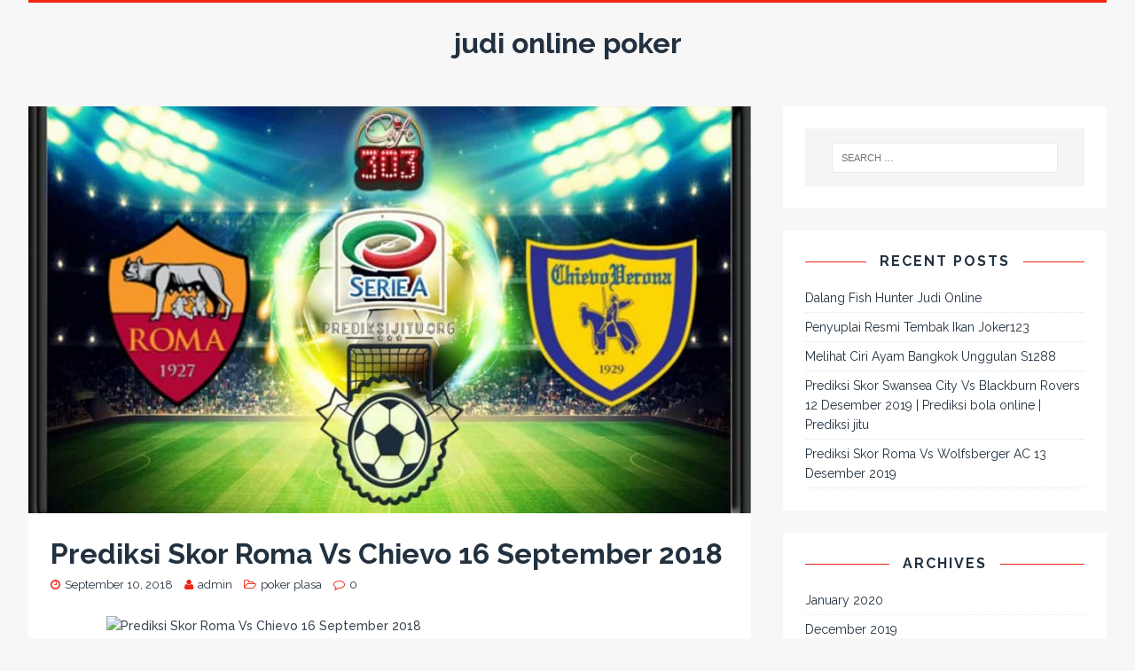

--- FILE ---
content_type: text/html; charset=UTF-8
request_url: http://www.onlinepandoracompany.com/2018/09/prediksi-skor-roma-vs-chievo-16-september-2018/
body_size: 8820
content:
<!DOCTYPE html>
<html class="no-js" lang="ID">
<head>
<meta charset="UTF-8">
<meta name="viewport" content="width=device-width, initial-scale=1.0">
<link rel="profile" href="http://gmpg.org/xfn/11" />
<link rel="pingback" href="http://www.onlinepandoracompany.com/xmlrpc.php" />
<title>Prediksi Skor Roma Vs Chievo 16 September 2018 &#8211; judi online poker</title>
<meta name='robots' content='max-image-preview:large' />
<link rel='dns-prefetch' href='//fonts.googleapis.com' />
<link rel="alternate" type="application/rss+xml" title="judi online poker &raquo; Feed" href="http://www.onlinepandoracompany.com/feed/" />
<link rel="alternate" title="oEmbed (JSON)" type="application/json+oembed" href="http://www.onlinepandoracompany.com/wp-json/oembed/1.0/embed?url=http%3A%2F%2Fwww.onlinepandoracompany.com%2F2018%2F09%2Fprediksi-skor-roma-vs-chievo-16-september-2018%2F" />
<link rel="alternate" title="oEmbed (XML)" type="text/xml+oembed" href="http://www.onlinepandoracompany.com/wp-json/oembed/1.0/embed?url=http%3A%2F%2Fwww.onlinepandoracompany.com%2F2018%2F09%2Fprediksi-skor-roma-vs-chievo-16-september-2018%2F&#038;format=xml" />
<style id='wp-img-auto-sizes-contain-inline-css' type='text/css'>
img:is([sizes=auto i],[sizes^="auto," i]){contain-intrinsic-size:3000px 1500px}
/*# sourceURL=wp-img-auto-sizes-contain-inline-css */
</style>
<style id='wp-emoji-styles-inline-css' type='text/css'>

	img.wp-smiley, img.emoji {
		display: inline !important;
		border: none !important;
		box-shadow: none !important;
		height: 1em !important;
		width: 1em !important;
		margin: 0 0.07em !important;
		vertical-align: -0.1em !important;
		background: none !important;
		padding: 0 !important;
	}
/*# sourceURL=wp-emoji-styles-inline-css */
</style>
<style id='wp-block-library-inline-css' type='text/css'>
:root{--wp-block-synced-color:#7a00df;--wp-block-synced-color--rgb:122,0,223;--wp-bound-block-color:var(--wp-block-synced-color);--wp-editor-canvas-background:#ddd;--wp-admin-theme-color:#007cba;--wp-admin-theme-color--rgb:0,124,186;--wp-admin-theme-color-darker-10:#006ba1;--wp-admin-theme-color-darker-10--rgb:0,107,160.5;--wp-admin-theme-color-darker-20:#005a87;--wp-admin-theme-color-darker-20--rgb:0,90,135;--wp-admin-border-width-focus:2px}@media (min-resolution:192dpi){:root{--wp-admin-border-width-focus:1.5px}}.wp-element-button{cursor:pointer}:root .has-very-light-gray-background-color{background-color:#eee}:root .has-very-dark-gray-background-color{background-color:#313131}:root .has-very-light-gray-color{color:#eee}:root .has-very-dark-gray-color{color:#313131}:root .has-vivid-green-cyan-to-vivid-cyan-blue-gradient-background{background:linear-gradient(135deg,#00d084,#0693e3)}:root .has-purple-crush-gradient-background{background:linear-gradient(135deg,#34e2e4,#4721fb 50%,#ab1dfe)}:root .has-hazy-dawn-gradient-background{background:linear-gradient(135deg,#faaca8,#dad0ec)}:root .has-subdued-olive-gradient-background{background:linear-gradient(135deg,#fafae1,#67a671)}:root .has-atomic-cream-gradient-background{background:linear-gradient(135deg,#fdd79a,#004a59)}:root .has-nightshade-gradient-background{background:linear-gradient(135deg,#330968,#31cdcf)}:root .has-midnight-gradient-background{background:linear-gradient(135deg,#020381,#2874fc)}:root{--wp--preset--font-size--normal:16px;--wp--preset--font-size--huge:42px}.has-regular-font-size{font-size:1em}.has-larger-font-size{font-size:2.625em}.has-normal-font-size{font-size:var(--wp--preset--font-size--normal)}.has-huge-font-size{font-size:var(--wp--preset--font-size--huge)}.has-text-align-center{text-align:center}.has-text-align-left{text-align:left}.has-text-align-right{text-align:right}.has-fit-text{white-space:nowrap!important}#end-resizable-editor-section{display:none}.aligncenter{clear:both}.items-justified-left{justify-content:flex-start}.items-justified-center{justify-content:center}.items-justified-right{justify-content:flex-end}.items-justified-space-between{justify-content:space-between}.screen-reader-text{border:0;clip-path:inset(50%);height:1px;margin:-1px;overflow:hidden;padding:0;position:absolute;width:1px;word-wrap:normal!important}.screen-reader-text:focus{background-color:#ddd;clip-path:none;color:#444;display:block;font-size:1em;height:auto;left:5px;line-height:normal;padding:15px 23px 14px;text-decoration:none;top:5px;width:auto;z-index:100000}html :where(.has-border-color){border-style:solid}html :where([style*=border-top-color]){border-top-style:solid}html :where([style*=border-right-color]){border-right-style:solid}html :where([style*=border-bottom-color]){border-bottom-style:solid}html :where([style*=border-left-color]){border-left-style:solid}html :where([style*=border-width]){border-style:solid}html :where([style*=border-top-width]){border-top-style:solid}html :where([style*=border-right-width]){border-right-style:solid}html :where([style*=border-bottom-width]){border-bottom-style:solid}html :where([style*=border-left-width]){border-left-style:solid}html :where(img[class*=wp-image-]){height:auto;max-width:100%}:where(figure){margin:0 0 1em}html :where(.is-position-sticky){--wp-admin--admin-bar--position-offset:var(--wp-admin--admin-bar--height,0px)}@media screen and (max-width:600px){html :where(.is-position-sticky){--wp-admin--admin-bar--position-offset:0px}}

/*# sourceURL=wp-block-library-inline-css */
</style><style id='global-styles-inline-css' type='text/css'>
:root{--wp--preset--aspect-ratio--square: 1;--wp--preset--aspect-ratio--4-3: 4/3;--wp--preset--aspect-ratio--3-4: 3/4;--wp--preset--aspect-ratio--3-2: 3/2;--wp--preset--aspect-ratio--2-3: 2/3;--wp--preset--aspect-ratio--16-9: 16/9;--wp--preset--aspect-ratio--9-16: 9/16;--wp--preset--color--black: #000000;--wp--preset--color--cyan-bluish-gray: #abb8c3;--wp--preset--color--white: #ffffff;--wp--preset--color--pale-pink: #f78da7;--wp--preset--color--vivid-red: #cf2e2e;--wp--preset--color--luminous-vivid-orange: #ff6900;--wp--preset--color--luminous-vivid-amber: #fcb900;--wp--preset--color--light-green-cyan: #7bdcb5;--wp--preset--color--vivid-green-cyan: #00d084;--wp--preset--color--pale-cyan-blue: #8ed1fc;--wp--preset--color--vivid-cyan-blue: #0693e3;--wp--preset--color--vivid-purple: #9b51e0;--wp--preset--gradient--vivid-cyan-blue-to-vivid-purple: linear-gradient(135deg,rgb(6,147,227) 0%,rgb(155,81,224) 100%);--wp--preset--gradient--light-green-cyan-to-vivid-green-cyan: linear-gradient(135deg,rgb(122,220,180) 0%,rgb(0,208,130) 100%);--wp--preset--gradient--luminous-vivid-amber-to-luminous-vivid-orange: linear-gradient(135deg,rgb(252,185,0) 0%,rgb(255,105,0) 100%);--wp--preset--gradient--luminous-vivid-orange-to-vivid-red: linear-gradient(135deg,rgb(255,105,0) 0%,rgb(207,46,46) 100%);--wp--preset--gradient--very-light-gray-to-cyan-bluish-gray: linear-gradient(135deg,rgb(238,238,238) 0%,rgb(169,184,195) 100%);--wp--preset--gradient--cool-to-warm-spectrum: linear-gradient(135deg,rgb(74,234,220) 0%,rgb(151,120,209) 20%,rgb(207,42,186) 40%,rgb(238,44,130) 60%,rgb(251,105,98) 80%,rgb(254,248,76) 100%);--wp--preset--gradient--blush-light-purple: linear-gradient(135deg,rgb(255,206,236) 0%,rgb(152,150,240) 100%);--wp--preset--gradient--blush-bordeaux: linear-gradient(135deg,rgb(254,205,165) 0%,rgb(254,45,45) 50%,rgb(107,0,62) 100%);--wp--preset--gradient--luminous-dusk: linear-gradient(135deg,rgb(255,203,112) 0%,rgb(199,81,192) 50%,rgb(65,88,208) 100%);--wp--preset--gradient--pale-ocean: linear-gradient(135deg,rgb(255,245,203) 0%,rgb(182,227,212) 50%,rgb(51,167,181) 100%);--wp--preset--gradient--electric-grass: linear-gradient(135deg,rgb(202,248,128) 0%,rgb(113,206,126) 100%);--wp--preset--gradient--midnight: linear-gradient(135deg,rgb(2,3,129) 0%,rgb(40,116,252) 100%);--wp--preset--font-size--small: 13px;--wp--preset--font-size--medium: 20px;--wp--preset--font-size--large: 36px;--wp--preset--font-size--x-large: 42px;--wp--preset--spacing--20: 0.44rem;--wp--preset--spacing--30: 0.67rem;--wp--preset--spacing--40: 1rem;--wp--preset--spacing--50: 1.5rem;--wp--preset--spacing--60: 2.25rem;--wp--preset--spacing--70: 3.38rem;--wp--preset--spacing--80: 5.06rem;--wp--preset--shadow--natural: 6px 6px 9px rgba(0, 0, 0, 0.2);--wp--preset--shadow--deep: 12px 12px 50px rgba(0, 0, 0, 0.4);--wp--preset--shadow--sharp: 6px 6px 0px rgba(0, 0, 0, 0.2);--wp--preset--shadow--outlined: 6px 6px 0px -3px rgb(255, 255, 255), 6px 6px rgb(0, 0, 0);--wp--preset--shadow--crisp: 6px 6px 0px rgb(0, 0, 0);}:where(.is-layout-flex){gap: 0.5em;}:where(.is-layout-grid){gap: 0.5em;}body .is-layout-flex{display: flex;}.is-layout-flex{flex-wrap: wrap;align-items: center;}.is-layout-flex > :is(*, div){margin: 0;}body .is-layout-grid{display: grid;}.is-layout-grid > :is(*, div){margin: 0;}:where(.wp-block-columns.is-layout-flex){gap: 2em;}:where(.wp-block-columns.is-layout-grid){gap: 2em;}:where(.wp-block-post-template.is-layout-flex){gap: 1.25em;}:where(.wp-block-post-template.is-layout-grid){gap: 1.25em;}.has-black-color{color: var(--wp--preset--color--black) !important;}.has-cyan-bluish-gray-color{color: var(--wp--preset--color--cyan-bluish-gray) !important;}.has-white-color{color: var(--wp--preset--color--white) !important;}.has-pale-pink-color{color: var(--wp--preset--color--pale-pink) !important;}.has-vivid-red-color{color: var(--wp--preset--color--vivid-red) !important;}.has-luminous-vivid-orange-color{color: var(--wp--preset--color--luminous-vivid-orange) !important;}.has-luminous-vivid-amber-color{color: var(--wp--preset--color--luminous-vivid-amber) !important;}.has-light-green-cyan-color{color: var(--wp--preset--color--light-green-cyan) !important;}.has-vivid-green-cyan-color{color: var(--wp--preset--color--vivid-green-cyan) !important;}.has-pale-cyan-blue-color{color: var(--wp--preset--color--pale-cyan-blue) !important;}.has-vivid-cyan-blue-color{color: var(--wp--preset--color--vivid-cyan-blue) !important;}.has-vivid-purple-color{color: var(--wp--preset--color--vivid-purple) !important;}.has-black-background-color{background-color: var(--wp--preset--color--black) !important;}.has-cyan-bluish-gray-background-color{background-color: var(--wp--preset--color--cyan-bluish-gray) !important;}.has-white-background-color{background-color: var(--wp--preset--color--white) !important;}.has-pale-pink-background-color{background-color: var(--wp--preset--color--pale-pink) !important;}.has-vivid-red-background-color{background-color: var(--wp--preset--color--vivid-red) !important;}.has-luminous-vivid-orange-background-color{background-color: var(--wp--preset--color--luminous-vivid-orange) !important;}.has-luminous-vivid-amber-background-color{background-color: var(--wp--preset--color--luminous-vivid-amber) !important;}.has-light-green-cyan-background-color{background-color: var(--wp--preset--color--light-green-cyan) !important;}.has-vivid-green-cyan-background-color{background-color: var(--wp--preset--color--vivid-green-cyan) !important;}.has-pale-cyan-blue-background-color{background-color: var(--wp--preset--color--pale-cyan-blue) !important;}.has-vivid-cyan-blue-background-color{background-color: var(--wp--preset--color--vivid-cyan-blue) !important;}.has-vivid-purple-background-color{background-color: var(--wp--preset--color--vivid-purple) !important;}.has-black-border-color{border-color: var(--wp--preset--color--black) !important;}.has-cyan-bluish-gray-border-color{border-color: var(--wp--preset--color--cyan-bluish-gray) !important;}.has-white-border-color{border-color: var(--wp--preset--color--white) !important;}.has-pale-pink-border-color{border-color: var(--wp--preset--color--pale-pink) !important;}.has-vivid-red-border-color{border-color: var(--wp--preset--color--vivid-red) !important;}.has-luminous-vivid-orange-border-color{border-color: var(--wp--preset--color--luminous-vivid-orange) !important;}.has-luminous-vivid-amber-border-color{border-color: var(--wp--preset--color--luminous-vivid-amber) !important;}.has-light-green-cyan-border-color{border-color: var(--wp--preset--color--light-green-cyan) !important;}.has-vivid-green-cyan-border-color{border-color: var(--wp--preset--color--vivid-green-cyan) !important;}.has-pale-cyan-blue-border-color{border-color: var(--wp--preset--color--pale-cyan-blue) !important;}.has-vivid-cyan-blue-border-color{border-color: var(--wp--preset--color--vivid-cyan-blue) !important;}.has-vivid-purple-border-color{border-color: var(--wp--preset--color--vivid-purple) !important;}.has-vivid-cyan-blue-to-vivid-purple-gradient-background{background: var(--wp--preset--gradient--vivid-cyan-blue-to-vivid-purple) !important;}.has-light-green-cyan-to-vivid-green-cyan-gradient-background{background: var(--wp--preset--gradient--light-green-cyan-to-vivid-green-cyan) !important;}.has-luminous-vivid-amber-to-luminous-vivid-orange-gradient-background{background: var(--wp--preset--gradient--luminous-vivid-amber-to-luminous-vivid-orange) !important;}.has-luminous-vivid-orange-to-vivid-red-gradient-background{background: var(--wp--preset--gradient--luminous-vivid-orange-to-vivid-red) !important;}.has-very-light-gray-to-cyan-bluish-gray-gradient-background{background: var(--wp--preset--gradient--very-light-gray-to-cyan-bluish-gray) !important;}.has-cool-to-warm-spectrum-gradient-background{background: var(--wp--preset--gradient--cool-to-warm-spectrum) !important;}.has-blush-light-purple-gradient-background{background: var(--wp--preset--gradient--blush-light-purple) !important;}.has-blush-bordeaux-gradient-background{background: var(--wp--preset--gradient--blush-bordeaux) !important;}.has-luminous-dusk-gradient-background{background: var(--wp--preset--gradient--luminous-dusk) !important;}.has-pale-ocean-gradient-background{background: var(--wp--preset--gradient--pale-ocean) !important;}.has-electric-grass-gradient-background{background: var(--wp--preset--gradient--electric-grass) !important;}.has-midnight-gradient-background{background: var(--wp--preset--gradient--midnight) !important;}.has-small-font-size{font-size: var(--wp--preset--font-size--small) !important;}.has-medium-font-size{font-size: var(--wp--preset--font-size--medium) !important;}.has-large-font-size{font-size: var(--wp--preset--font-size--large) !important;}.has-x-large-font-size{font-size: var(--wp--preset--font-size--x-large) !important;}
/*# sourceURL=global-styles-inline-css */
</style>

<style id='classic-theme-styles-inline-css' type='text/css'>
/*! This file is auto-generated */
.wp-block-button__link{color:#fff;background-color:#32373c;border-radius:9999px;box-shadow:none;text-decoration:none;padding:calc(.667em + 2px) calc(1.333em + 2px);font-size:1.125em}.wp-block-file__button{background:#32373c;color:#fff;text-decoration:none}
/*# sourceURL=/wp-includes/css/classic-themes.min.css */
</style>
<link rel='stylesheet' id='tuto-google-fonts-css' href='https://fonts.googleapis.com/css?family=Raleway:300,400italic,400,500,600,700' type='text/css' media='all' />
<link rel='stylesheet' id='tuto-css' href='http://www.onlinepandoracompany.com/wp-content/themes/tuto/style.css?ver=1.2.1' type='text/css' media='all' />
<link rel='stylesheet' id='tuto-font-awesome-css' href='http://www.onlinepandoracompany.com/wp-content/themes/tuto/includes/font-awesome.min.css' type='text/css' media='all' />
<script type="text/javascript" src="http://www.onlinepandoracompany.com/wp-includes/js/jquery/jquery.min.js?ver=3.7.1" id="jquery-core-js"></script>
<script type="text/javascript" src="http://www.onlinepandoracompany.com/wp-includes/js/jquery/jquery-migrate.min.js?ver=3.4.1" id="jquery-migrate-js"></script>
<script type="text/javascript" src="http://www.onlinepandoracompany.com/wp-content/themes/tuto/js/scripts.js?ver=6.9" id="tuto-scripts-js"></script>
<link rel="https://api.w.org/" href="http://www.onlinepandoracompany.com/wp-json/" /><link rel="alternate" title="JSON" type="application/json" href="http://www.onlinepandoracompany.com/wp-json/wp/v2/posts/1101" /><link rel="EditURI" type="application/rsd+xml" title="RSD" href="http://www.onlinepandoracompany.com/xmlrpc.php?rsd" />
<meta name="generator" content="WordPress 6.9" />
<link rel="canonical" href="http://www.onlinepandoracompany.com/2018/09/prediksi-skor-roma-vs-chievo-16-september-2018/" />
<link rel='shortlink' href='http://www.onlinepandoracompany.com/?p=1101' />
<!--[if lt IE 9]>
<script src="http://www.onlinepandoracompany.com/wp-content/themes/tuto/js/css3-mediaqueries.js"></script>
<![endif]-->
</head>
<body id="mh-mobile" class="wp-singular post-template-default single single-post postid-1101 single-format-standard wp-theme-tuto mh-right-sb">
<div class="mh-container mh-container-outer">
<header class="mh-header">
	<div class="mh-header-nav-mobile clearfix"></div>
	<div class="mh-header-nav-wrap mh-container mh-container-inner mh-row clearfix">
		<nav class="mh-col-2-3 mh-navigation mh-header-nav clearfix">
			<div class="menu"></div>
		</nav>
			</div>
	<div class="mh-container mh-container-inner mh-row clearfix">
		<div class="mh-custom-header">
<div class="mh-site-logo" role="banner">
<div class="mh-header-text">
<a href="http://www.onlinepandoracompany.com/" title="judi online poker" rel="home">
<h2 class="mh-header-title">judi online poker</h2>
</a>
</div>
</div>
</div>
	</div>
	<div class="mh-main-nav-mobile clearfix"></div>
	<div class="mh-main-nav-wrap clearfix">
		<nav class="mh-navigation mh-main-nav mh-container mh-container-inner clearfix">
			<div class="menu"></div>
		</nav>
	</div>
</header><div class="mh-wrapper clearfix">
	<div id="main-content" class="mh-content"><article id="post-1101" class="post-1101 post type-post status-publish format-standard has-post-thumbnail hentry category-poker-plasa">
	
<figure class="entry-thumbnail">
<img src="http://www.onlinepandoracompany.com/wp-content/uploads/2018/09/Prediksi-Skor-Roma-Vs-Chievo-16-September-2018-1024x642-905x509.jpg" alt="" title="Prediksi-Skor-Roma-Vs-Chievo-16-September-2018-1024x642.jpg" />
</figure>
	<div class="mh-content-wrapper">
		<header class="entry-header clearfix"><h1 class="entry-title">Prediksi Skor Roma Vs Chievo 16 September 2018</h1><p class="mh-meta entry-meta">
<span class="entry-meta-date updated"><i class="fa fa-clock-o"></i><a href="http://www.onlinepandoracompany.com/2018/09/">September 10, 2018</a></span>
<span class="entry-meta-author author vcard"><i class="fa fa-user"></i><a class="fn" href="http://www.onlinepandoracompany.com/author/admin/">admin</a></span>
<span class="entry-meta-categories"><i class="fa fa-folder-open-o"></i><a href="http://www.onlinepandoracompany.com/category/poker-plasa/" rel="category tag">poker plasa</a></span>
<span class="entry-meta-comments"><i class="fa fa-comment-o"></i><a class="mh-comment-scroll" href="http://www.onlinepandoracompany.com/2018/09/prediksi-skor-roma-vs-chievo-16-september-2018/#mh-comments">0</a></span>
</p>
		</header>
		<div class="entry-content clearfix">
			<div>
<p><img fetchpriority="high" decoding="async" class="aligncenter wp-image-8071" src="http://www.prediksibola303.net/wp-content/uploads/2018/09/Prediksi-Skor-Roma-Vs-Chievo-16-September-2018-1024x642.jpg" alt="Prediksi Skor Roma Vs Chievo 16 September 2018" width="640" height="401" srcset="http://www.prediksibola303.net/wp-content/uploads/2018/09/Prediksi-Skor-Roma-Vs-Chievo-16-September-2018-1024x642.jpg 1024w, http://www.prediksibola303.net/wp-content/uploads/2018/09/Prediksi-Skor-Roma-Vs-Chievo-16-September-2018-300x188.jpg 300w, http://www.prediksibola303.net/wp-content/uploads/2018/09/Prediksi-Skor-Roma-Vs-Chievo-16-September-2018-768x481.jpg 768w" sizes="(max-width: 640px) 100vw, 640px"/></p>
<p><span style="color: #00ff00;"><strong>Predaksi Bola Roma Vs Chievo, Bursa Taruhan Roma Vs Chievo, Prediksi Skor Roma Vs Chievo, Prediksi Pertandingan Roma Vs Chievo, Hasil Skor Roma Vs Chievo, Roma Vs Chievo </strong></span>&#8211; <strong>yang akan di adakan pag tanggal 16 September 2018 Padaul 17: 30 WIB Di Stadio Olimpico (Roma)</strong></p>
<p><a href="http://www.prediksibola303.net/2018/09/10/prediksi-skor-roma-vs-chievo-16-september-2018/"><span style="color: #00ff00;"><strong>Prediksi Roma Vs Chievo</strong></span></a>  &#8211; bergamilya sebuah pertandingan sepak bola di tanggal 16 September 2018 ini pesan pada liga italia di pekan ke 4 ini yang akan dimulai pada pukul 17: 30 . Nah dalam laga kali ini Roma yang akan menjadi hati tuan rumah dan akan siap menjamu lawan pada laga yang sangat menarik sekali untuk kita saksikan. Jadi untuk yang ingin tampil dalam pertandingan sepak bola ini tentu Roma akan menghadirkan peluang kemenangan yang tinggi gula dalam laga di tanggal 16 September 2018.</p>
<p><span style="color: #00ff00;"><strong>Roma</strong></span>  &#8211; Sebuah pertandingan sepak bola di tanggal 16 September 2018 ini, tentunya menghadirkan roma yang akan menjadi tim tuan rumah. Nah dalam laga kali ini pun mereka akan menghadirkan bola yang sangat sera sera. Sebuah bola sepak bola ini memang tidak perlu ditunggu lama lagi dalam persiapan roma yang akan menghadirkan kemenangan nya dengan cepat dan hebat. Memang jatuh dalam laga kali ini pun mereka akan menghadirkan persapan pemain &#8211; pemain dan formasi pemain &#8211; pemain sepak bola untuk mencari kemenangan dengan mudah.</p>
<p><img decoding="async" class="aligncenter  wp-image-8072" src="http://www.prediksibola303.net/wp-content/uploads/2018/09/ROMA-Team-Football-2018-1024x575.jpg" alt="ROMA Team Football 2018" width="541" height="304" srcset="http://www.prediksibola303.net/wp-content/uploads/2018/09/ROMA-Team-Football-2018-1024x575.jpg 1024w, http://www.prediksibola303.net/wp-content/uploads/2018/09/ROMA-Team-Football-2018-300x169.jpg 300w, http://www.prediksibola303.net/wp-content/uploads/2018/09/ROMA-Team-Football-2018-768x432.jpg 768w, http://www.prediksibola303.net/wp-content/uploads/2018/09/ROMA-Team-Football-2018.jpg 1050w" sizes="(max-width: 541px) 100vw, 541px"/></p>
<p><span style="color: #00ff00;"><strong>Chievo</strong> </span>&#8211; Sebuah sepak bola sejati memang sudah menjadi sebuah laga yang akan berkesempatan untuk meraih kemenangan nya. . Nah dalam aksi kali ini pun mereka tidak akan menyia &#8211; nyiptakan hal ini untuk meraih kemenangan. DITETAPKAN JALAN KAMU INI PUNYA SESUAINYA AKAN BERKEMBANG DALAM SESUAI &#8211; pemain sepak bola untuk mendapatkan kemenangannya.</p>
<p><img decoding="async" class="aligncenter  wp-image-8066" src="http://www.prediksibola303.net/wp-content/uploads/2018/09/CHIEVO-W-Team-Football-2018.jpg" alt="CHIEVO W Team Football 2018" width="470" height="287" srcset="http://www.prediksibola303.net/wp-content/uploads/2018/09/CHIEVO-W-Team-Football-2018.jpg 612w, http://www.prediksibola303.net/wp-content/uploads/2018/09/CHIEVO-W-Team-Football-2018-300x183.jpg 300w" sizes="(max-width: 470px) 100vw, 470px"/></p>
<p style="text-align: center;"><span style="color: #00ff00;"><strong>Statistik Roma Vs Chievo</strong></span></p>
<p><span style="color: #00ff00;"><strong>Pertemuan ke dua tim di 5 laga terakhir Roma Vs Chievo</strong></span>  :</p>
<p>28/04/18 Roma 4 &#8211; 1 Chievo<br />10/12/17 Chievo 0 &#8211; 0 Roma<br />20/05/17 Chievo 3 &#8211; 5 Roma<br />23/12/16 Roma 3 &#8211; 1 Chievo<br />08/05/16 Roma 3 &#8211; 0 Chievo</p>
<p><span style="color: #00ff00;"><strong>5 pertandingan Terakhir Bermain Roma</strong></span>  :</p>
<p>08/08/18 Real Madrid 2 &#8211; 1 Roma<br />19/08/18 Torino 0 &#8211; 1 Roma<br />28/08/18 Roma 3 &#8211; 3 Atalanta<br />01/09/18 Milan 2 &#8211; 1 Roma<br />06/09/18 Benevento 2 &#8211; 1 Roma</p>
<p><span style="color: #00ff00;"><strong>5 pertandingan Terakhir Bermain Chievo</strong></span>  :</p>
<p>12/08/18 Chievo 1 &#8211; 0 Pescara<br />18/08/18 Chievo 2 &#8211; 3 Juventus<br />08/08/18 Fiorentina 6 &#8211; 1 Chievo<br />03/09/18 Chievo 0 &#8211; 0 Empoli<br />08/09/18 Chievo 3 &#8211; 0 Triestina</p>
<p><span style="color: #00ff00;"><strong>Susunan Pemain Roma Vs Chievo</strong></span>  :</p>
<p><span style="color: #00ff00;"><strong>Roma</strong> </span>Daniel Fuzato &#8211; F. Fazio &#8211; Ivan Marcano &#8211; D. Santon &#8211; Juan Jesus &#8211; R. Karsdorp &#8211; J. Pastore &#8211; A. Ćorić &#8211; S. El Shaarawy &#8211; Ž. Celar &#8211; L. D&#39;Orazio</p>
<p><span style="color: #00ff00;"><strong>Chievo</strong> </span>: A. Šemper &#8211; S. Tanasijević &#8211; F. Barba &#8211; M. Bani &#8211; F. Cacciatore &#8211; L. Rossettini &#8211; N. Tomović &#8211; N. Rigoni &#8211; S. Kiyine &#8211; J. Obi &#8211; M. Pucciarelli</p>
<p style="text-align: center;"><span style="color: #00ff00;"><strong>Bursa Asian Handicap: 0: 1  </strong></span><br /><span style="color: #00ff00;"><strong>Atas / Bawah: 3</strong></span><br /><span style="color: #00ff00;"><strong>Prediksi Skor Roma Vs Chievoby: <a href="http://www.prediksibola303.net/">PREDIKSI JITU </a></strong></span><br /><span style="color: #00ff00;"><strong>Tips: Putaran kali ini kami memprediksikan Roma Vs Chievoakan berakhir dengan Skor 2 &#8211; 1</strong></span></p>
<p>Kiriman terkait:</p>
<p><a href="http://www.prediksibola303.net/2018/09/10/prediksi-skor-juventus-vs-sassuolo-16-september-2018/"><strong>Prediksi Skor Juventus Vs Sassuolo 16 September 2018</strong></a><br /><a href="http://www.prediksibola303.net/2018/09/10/prediksi-skor-genoa-vs-bologna-16-september-2018/"><strong>Prediksi Skor Genoa Vs Bologna 16 September 2018</strong></a><br /><a href="http://www.prediksibola303.net/2018/09/09/prediksi-skor-dijon-vs-angers-sco-16-september-2018/"><strong>Prediksi Skor Dijon Vs Angers Sco 16 September 2018</strong></a><br /><strong><a href="http://www.prediksibola303.net/2018/09/09/prediksi-skor-caen-vs-olympique-lyonnais-15-september-2018/">Prediksi Skor Caen Vs Olympique Lyonnais 15 September 2018</a><br /></strong><strong><a href="http://www.prediksibola303.net/2018/09/09/prediksi-skor-amiens-sc-vs-lille-16-september-2018/">Prediksi Skor Amiens Sc Vs Lille 16 September 2018</a></strong></p>
</p></div>
</pre>
<p></p>
		</div>
		<footer class="entry-footer clearfix">
					</footer>
	</div>
</article><nav class="mh-post-nav-wrap clearfix" role="navigation">
<div class="mh-post-nav-prev mh-post-nav">
<a href="http://www.onlinepandoracompany.com/2018/09/prediksi-skor-watford-vs-manchester-united-15-september-2018/" rel="prev">Previous article</a></div>
<div class="mh-post-nav-next mh-post-nav">
<a href="http://www.onlinepandoracompany.com/2018/09/prediksi-skor-tottenham-hotspur-vs-liverpool-15-september-2018-prediksi-bola-online-prediksi-jitu/" rel="next">Next article</a></div>
</nav>
	</div>
	<aside class="mh-widget-col-1 mh-sidebar"><div id="search-2" class="mh-widget widget_search"><div class="mh-widget-inner"><form role="search" method="get" class="search-form" action="http://www.onlinepandoracompany.com/">
				<label>
					<span class="screen-reader-text">Search for:</span>
					<input type="search" class="search-field" placeholder="Search &hellip;" value="" name="s" />
				</label>
				<input type="submit" class="search-submit" value="Search" />
			</form></div></div>
		<div id="recent-posts-2" class="mh-widget widget_recent_entries"><div class="mh-widget-inner">
		<h4 class="mh-widget-title"><span class="mh-widget-title-inner mh-sidebar-widget-title-inner">Recent Posts</span></h4>
		<ul>
											<li>
					<a href="http://www.onlinepandoracompany.com/2020/01/dalang-fish-hunter-judi-online/">Dalang Fish Hunter Judi Online</a>
									</li>
											<li>
					<a href="http://www.onlinepandoracompany.com/2019/12/penyuplai-resmi-tembak-ikan-joker123/">Penyuplai Resmi Tembak Ikan Joker123</a>
									</li>
											<li>
					<a href="http://www.onlinepandoracompany.com/2019/12/melihat-ciri-ayam-bangkok-unggulan-s1288/">Melihat Ciri Ayam Bangkok Unggulan S1288</a>
									</li>
											<li>
					<a href="http://www.onlinepandoracompany.com/2019/12/prediksi-skor-swansea-city-vs-blackburn-rovers-12-desember-2019-prediksi-bola-online-prediksi-jitu/">Prediksi Skor Swansea City Vs Blackburn Rovers 12 Desember 2019 | Prediksi bola online | Prediksi jitu</a>
									</li>
											<li>
					<a href="http://www.onlinepandoracompany.com/2019/12/prediksi-skor-roma-vs-wolfsberger-ac-13-desember-2019/">Prediksi Skor Roma Vs Wolfsberger AC 13 Desember 2019</a>
									</li>
					</ul>

		</div></div><div id="archives-2" class="mh-widget widget_archive"><div class="mh-widget-inner"><h4 class="mh-widget-title"><span class="mh-widget-title-inner mh-sidebar-widget-title-inner">Archives</span></h4>
			<ul>
					<li><a href='http://www.onlinepandoracompany.com/2020/01/'>January 2020</a></li>
	<li><a href='http://www.onlinepandoracompany.com/2019/12/'>December 2019</a></li>
	<li><a href='http://www.onlinepandoracompany.com/2019/11/'>November 2019</a></li>
	<li><a href='http://www.onlinepandoracompany.com/2019/10/'>October 2019</a></li>
	<li><a href='http://www.onlinepandoracompany.com/2019/09/'>September 2019</a></li>
	<li><a href='http://www.onlinepandoracompany.com/2019/08/'>August 2019</a></li>
	<li><a href='http://www.onlinepandoracompany.com/2019/07/'>July 2019</a></li>
	<li><a href='http://www.onlinepandoracompany.com/2019/06/'>June 2019</a></li>
	<li><a href='http://www.onlinepandoracompany.com/2019/05/'>May 2019</a></li>
	<li><a href='http://www.onlinepandoracompany.com/2018/11/'>November 2018</a></li>
	<li><a href='http://www.onlinepandoracompany.com/2018/10/'>October 2018</a></li>
	<li><a href='http://www.onlinepandoracompany.com/2018/09/'>September 2018</a></li>
	<li><a href='http://www.onlinepandoracompany.com/2018/08/'>August 2018</a></li>
	<li><a href='http://www.onlinepandoracompany.com/2018/07/'>July 2018</a></li>
	<li><a href='http://www.onlinepandoracompany.com/2018/06/'>June 2018</a></li>
	<li><a href='http://www.onlinepandoracompany.com/2018/05/'>May 2018</a></li>
	<li><a href='http://www.onlinepandoracompany.com/2017/04/'>April 2017</a></li>
	<li><a href='http://www.onlinepandoracompany.com/2017/03/'>March 2017</a></li>
	<li><a href='http://www.onlinepandoracompany.com/2017/02/'>February 2017</a></li>
	<li><a href='http://www.onlinepandoracompany.com/2017/01/'>January 2017</a></li>
	<li><a href='http://www.onlinepandoracompany.com/2016/12/'>December 2016</a></li>
	<li><a href='http://www.onlinepandoracompany.com/2016/11/'>November 2016</a></li>
	<li><a href='http://www.onlinepandoracompany.com/2016/10/'>October 2016</a></li>
	<li><a href='http://www.onlinepandoracompany.com/2016/09/'>September 2016</a></li>
	<li><a href='http://www.onlinepandoracompany.com/2016/08/'>August 2016</a></li>
	<li><a href='http://www.onlinepandoracompany.com/2016/07/'>July 2016</a></li>
			</ul>

			</div></div><div id="categories-2" class="mh-widget widget_categories"><div class="mh-widget-inner"><h4 class="mh-widget-title"><span class="mh-widget-title-inner mh-sidebar-widget-title-inner">Categories</span></h4>
			<ul>
					<li class="cat-item cat-item-2"><a href="http://www.onlinepandoracompany.com/category/agen-poker/">agen poker</a>
</li>
	<li class="cat-item cat-item-1"><a href="http://www.onlinepandoracompany.com/category/poker-plasa/">poker plasa</a>
</li>
			</ul>

			</div></div></aside></div>
<footer class="mh-footer clearfix">
		<div class="mh-container mh-container-inner mh-subfooter clearfix">
				<div class="mh-copyright-wrap">
			<span class="mh-copyright">
<a href="/">hotlouisvuittonoutlet.com</a> adalah website poker online yang merupakan bagian dari pokerplasa.com dan cafe303.com
			</span>
		</div>
	</div>
</footer>
</div><!-- .mh-container-outer -->
<script type="speculationrules">
{"prefetch":[{"source":"document","where":{"and":[{"href_matches":"/*"},{"not":{"href_matches":["/wp-*.php","/wp-admin/*","/wp-content/uploads/*","/wp-content/*","/wp-content/plugins/*","/wp-content/themes/tuto/*","/*\\?(.+)"]}},{"not":{"selector_matches":"a[rel~=\"nofollow\"]"}},{"not":{"selector_matches":".no-prefetch, .no-prefetch a"}}]},"eagerness":"conservative"}]}
</script>
<script id="wp-emoji-settings" type="application/json">
{"baseUrl":"https://s.w.org/images/core/emoji/17.0.2/72x72/","ext":".png","svgUrl":"https://s.w.org/images/core/emoji/17.0.2/svg/","svgExt":".svg","source":{"concatemoji":"http://www.onlinepandoracompany.com/wp-includes/js/wp-emoji-release.min.js?ver=6.9"}}
</script>
<script type="module">
/* <![CDATA[ */
/*! This file is auto-generated */
const a=JSON.parse(document.getElementById("wp-emoji-settings").textContent),o=(window._wpemojiSettings=a,"wpEmojiSettingsSupports"),s=["flag","emoji"];function i(e){try{var t={supportTests:e,timestamp:(new Date).valueOf()};sessionStorage.setItem(o,JSON.stringify(t))}catch(e){}}function c(e,t,n){e.clearRect(0,0,e.canvas.width,e.canvas.height),e.fillText(t,0,0);t=new Uint32Array(e.getImageData(0,0,e.canvas.width,e.canvas.height).data);e.clearRect(0,0,e.canvas.width,e.canvas.height),e.fillText(n,0,0);const a=new Uint32Array(e.getImageData(0,0,e.canvas.width,e.canvas.height).data);return t.every((e,t)=>e===a[t])}function p(e,t){e.clearRect(0,0,e.canvas.width,e.canvas.height),e.fillText(t,0,0);var n=e.getImageData(16,16,1,1);for(let e=0;e<n.data.length;e++)if(0!==n.data[e])return!1;return!0}function u(e,t,n,a){switch(t){case"flag":return n(e,"\ud83c\udff3\ufe0f\u200d\u26a7\ufe0f","\ud83c\udff3\ufe0f\u200b\u26a7\ufe0f")?!1:!n(e,"\ud83c\udde8\ud83c\uddf6","\ud83c\udde8\u200b\ud83c\uddf6")&&!n(e,"\ud83c\udff4\udb40\udc67\udb40\udc62\udb40\udc65\udb40\udc6e\udb40\udc67\udb40\udc7f","\ud83c\udff4\u200b\udb40\udc67\u200b\udb40\udc62\u200b\udb40\udc65\u200b\udb40\udc6e\u200b\udb40\udc67\u200b\udb40\udc7f");case"emoji":return!a(e,"\ud83e\u1fac8")}return!1}function f(e,t,n,a){let r;const o=(r="undefined"!=typeof WorkerGlobalScope&&self instanceof WorkerGlobalScope?new OffscreenCanvas(300,150):document.createElement("canvas")).getContext("2d",{willReadFrequently:!0}),s=(o.textBaseline="top",o.font="600 32px Arial",{});return e.forEach(e=>{s[e]=t(o,e,n,a)}),s}function r(e){var t=document.createElement("script");t.src=e,t.defer=!0,document.head.appendChild(t)}a.supports={everything:!0,everythingExceptFlag:!0},new Promise(t=>{let n=function(){try{var e=JSON.parse(sessionStorage.getItem(o));if("object"==typeof e&&"number"==typeof e.timestamp&&(new Date).valueOf()<e.timestamp+604800&&"object"==typeof e.supportTests)return e.supportTests}catch(e){}return null}();if(!n){if("undefined"!=typeof Worker&&"undefined"!=typeof OffscreenCanvas&&"undefined"!=typeof URL&&URL.createObjectURL&&"undefined"!=typeof Blob)try{var e="postMessage("+f.toString()+"("+[JSON.stringify(s),u.toString(),c.toString(),p.toString()].join(",")+"));",a=new Blob([e],{type:"text/javascript"});const r=new Worker(URL.createObjectURL(a),{name:"wpTestEmojiSupports"});return void(r.onmessage=e=>{i(n=e.data),r.terminate(),t(n)})}catch(e){}i(n=f(s,u,c,p))}t(n)}).then(e=>{for(const n in e)a.supports[n]=e[n],a.supports.everything=a.supports.everything&&a.supports[n],"flag"!==n&&(a.supports.everythingExceptFlag=a.supports.everythingExceptFlag&&a.supports[n]);var t;a.supports.everythingExceptFlag=a.supports.everythingExceptFlag&&!a.supports.flag,a.supports.everything||((t=a.source||{}).concatemoji?r(t.concatemoji):t.wpemoji&&t.twemoji&&(r(t.twemoji),r(t.wpemoji)))});
//# sourceURL=http://www.onlinepandoracompany.com/wp-includes/js/wp-emoji-loader.min.js
/* ]]> */
</script>
</body>
</html>